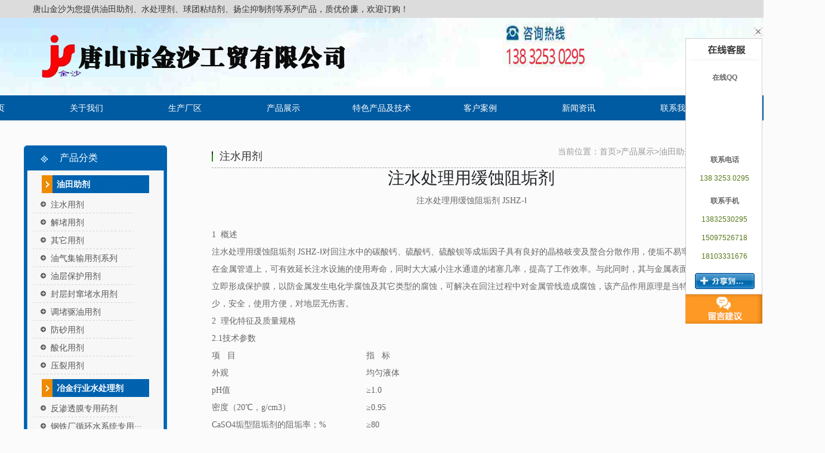

--- FILE ---
content_type: text/html; charset=utf-8
request_url: http://www.zgjsgm.cn/zsyj/184.html
body_size: 11067
content:
<!doctype html>

<html lang="zh">

<head>

	<meta charset="utf-8">

	<title>注水处理用缓蚀阻垢剂-注水用剂-油田助剂,球团粘结剂（预糊化淀粉）,水处理剂-唐山市金沙工贸有限公司[官网]</title>

	<meta name="keywords" content="油田助剂,球团粘结剂,水处理剂">

	<meta name="description" content="注水处理用缓蚀阻垢剂JSHZ-Ⅰ1 概述注水处理用缓蚀阻垢剂JSHZ-Ⅰ对回注水中的碳酸钙、硫酸钙、硫酸钡等成垢因子具有良好的晶格岐变及螯合分散作用，使垢不易牢固地吸附在金属管道上，可有效延长注水设施的使用寿命，同时大大减小注水通道的堵塞几率，提高了工作效率。与此同时，其与金属表面接触后，能立">

	<meta name="viewport" content="width=device-width,initial-scale=1,minimum-scale=1,maximum-scale=1,shrink-to-fit=no">

	<link rel="stylesheet" href="/template/default/bootstrap/css/bootstrap.min.css">

	<link rel="stylesheet" href="/template/default/font-awesome-4.7.0/css/font-awesome.min.css">

	<link rel="stylesheet" href="/template/default/css/aoyun.css?v=v1.3.5">

	<link rel="stylesheet" href="/template/default/swiper-4.3.5/css/swiper.min.css">

	<link rel="stylesheet" href="/template/default/css/animate.css">

	<link rel="stylesheet" href="/template/default/css/styles.css">

	<link rel="stylesheet" href="/template/default/css/phone.css">

	<link rel="shortcut icon" href="/favicon.ico" type="image/x-icon">

	<script src="/template/default/js/jquery-1.12.4.min.js"></script>

</head>

<body>



	<!-- 头部导航 -->

	<div class="topline">
		<div class="container">
			唐山金沙为您提供油田助剂、水处理剂、球团粘结剂、扬尘抑制剂等系列产品，质优价廉，欢迎订购！
		</div>
	</div>

	<nav class="navbar navbar-expand-lg">

		<div class="container">

			<a class="navbar-brand my-1" href="/">
				<img src="/static/upload/image/20230422/1682130356201066.png" class="logo-sm-height" height="100">
			</a>

			<div></div>

		</div>

	</nav>

	<div class="pc" style="background-color: #005ba2;">

		<ul class="navbar-nav">
			<li class="nav-item ">
				<a class="nav-link" href="/">网站首页</a>
			</li>
			
			<li class="nav-item ">
				<a class="nav-link" href="/pages_1/">关于我们</a>
				<ul class="nav-item2">
					
					<li><a class="nav-link" href="/pages_8/">关于金沙</a></li>
					
					<li><a class="nav-link" href="/pages_9/">发展历程</a></li>
					
					<li><a class="nav-link" href="/download/">专利资质</a></li>
					
					<li><a class="nav-link" href="/pages_11/">金沙梦想</a></li>
					
					<li><a class="nav-link" href="/pages_12/">企业文化</a></li>
					
				</ul>
			</li>
			
			<li class="nav-item ">
				<a class="nav-link" href="/pages_2/">生产厂区</a>
				<ul class="nav-item2">
					
					<li><a class="nav-link" href="/pages_13/">砂产业生产基地</a></li>
					
					<li><a class="nav-link" href="/pages_14/">化学助剂生产基地</a></li>
					
				</ul>
			</li>
			
			<li class="nav-item active">
				<a class="nav-link" href="/supply/">产品展示</a>
				<ul class="nav-item2">
					
					<li><a class="nav-link" href="/ytzj/">油田助剂</a></li>
					
					<li><a class="nav-link" href="/yjhysclj/">冶金行业水处理剂</a></li>
					
					<li><a class="nav-link" href="/qtnjj/">球团粘结剂</a></li>
					
					<li><a class="nav-link" href="/tycpjl/">通用产品系列</a></li>
					
				</ul>
			</li>
			
			<li class="nav-item ">
				<a class="nav-link" href="/pages_4/">特色产品及技术</a>
				<ul class="nav-item2">
					
					<li><a class="nav-link" href="/pages_19/">复合改性树脂堵水技术</a></li>
					
					<li><a class="nav-link" href="/pages_20/">高强定位封堵转向技术</a></li>
					
					<li><a class="nav-link" href="/pages_21/">化学防砂技术</a></li>
					
					<li><a class="nav-link" href="/pages_22/">压裂用支撑剂树脂覆膜砂</a></li>
					
					<li><a class="nav-link" href="/pages_23/">暂堵压裂技术</a></li>
					
					<li><a class="nav-link" href="/pages_24/">污水在线浓缩压裂液体系技术</a></li>
					
					<li><a class="nav-link" href="/pages_25/">深层低渗透油藏化学降压增注技术</a></li>
					
					<li><a class="nav-link" href="/pages_26/">破乳剂系列产品</a></li>
					
					<li><a class="nav-link" href="/pages_27/">二氧化碳吞吐技术应用</a></li>
					
					<li><a class="nav-link" href="/pages_29/">水处理剂主打产品</a></li>
					
				</ul>
			</li>
			
			<li class="nav-item ">
				<a class="nav-link" href="/buy/">客户案例</a>
				<ul class="nav-item2">
					
				</ul>
			</li>
			
			<li class="nav-item ">
				<a class="nav-link" href="/new/">新闻资讯</a>
				<ul class="nav-item2">
					
				</ul>
			</li>
			
			<li class="nav-item ">
				<a class="nav-link" href="/contact/">联系我们</a>
				<ul class="nav-item2">
					
				</ul>
			</li>
			
			<li class="nav-item">
				<a href="https://www.beitechemical.com/" class="nav-link">EN</a>
			</li>
		</ul>

	</div>

	<div class="phone" style="background-color: #005ba2;">

		<ul class="navbar-nav">
			
			<li class="nav-item ">
				<a class="nav-link" href="/pages_1/">关于我们</a>
			</li>
			
			
			<li class="nav-item ">
				<a class="nav-link" href="/pages_2/">生产厂区</a>
			</li>
			
			
			<li class="nav-item active">
				<a class="nav-link" href="/supply/">产品展示</a>
			</li>
			
			
			<li class="nav-item ">
				<a class="nav-link" href="/pages_4/">核心优势</a>
			</li>
			
			
			<li class="nav-item ">
				<a class="nav-link" href="/buy/">客户案例</a>
			</li>
			
			
			<li class="nav-item ">
				<a class="nav-link" href="/new/">新闻资讯</a>
			</li>
			
		</ul>

	</div>



<!-- 头部大屏 -->

<div>
    
    <img src="/static/upload/image/20230504/1683183706809212.jpg" class="phone w-100">

    
</div>



<div class="container py-5">

	<div class="row">
		<div class="col-md-3 left">
			<div class="iprolist" id="gywm" style="display: block;">
				<div class="lefttitle">
					<h2>产品分类</h2>
				</div>
				<div class="listcon">
					
					<dt><a href="/ytzj/">油田助剂</a></dt>
					
					<dd><a href="/zsyj/">注水用剂</a></dd>
					
					<dd><a href="/jdyj/">解堵用剂</a></dd>
					
					<dd><a href="/qtyj/">其它用剂</a></dd>
					
					<dd><a href="/yqjsyjjl/">油气集输用剂系列</a></dd>
					
					<dd><a href="/ycbhyj/">油层保护用剂</a></dd>
					
					<dd><a href="/fcfcdsyj/">封层封窜堵水用剂</a></dd>
					
					<dd><a href="/ddqyyj/">调堵驱油用剂</a></dd>
					
					<dd><a href="/fsyj/">防砂用剂</a></dd>
					
					<dd><a href="/shyj/">酸化用剂</a></dd>
					
					<dd><a href="/ylyj/">压裂用剂</a></dd>
					
					
					<dt><a href="/yjhysclj/">冶金行业水处理剂</a></dt>
					
					<dd><a href="/fstmzyyj/">反渗透膜专用药剂</a></dd>
					
					<dd><a href="/gtaxhsjtzyjtyj/">钢铁厂循环水系统专用···</a></dd>
					
					<dd><a href="/jhaxhszghsj/">焦化厂循环水阻垢缓蚀···</a></dd>
					
					<dd><a href="/gtaxhsjtzyhszgj/">钢铁厂循环水系统专用···</a></dd>
					
					<dd><a href="/xhsjtzysjmzj/">循环水系统专用杀菌灭···</a></dd>
					
					<dd><a href="/xjsjtkcqhdqxymzyyj/">新建水系统开车前后的···</a></dd>
					
					
					<dt><a href="/qtnjj/">球团粘结剂</a></dt>
					
					<dd><a href="/jsgztpqtnjj/">钢渣铁皮球团粘结剂</a></dd>
					
					<dd><a href="/wnqtnjj/">污泥球团粘结剂</a></dd>
					
					<dd><a href="/zlhglhdhnjj/">转炉灰、高炉灰、电灰···</a></dd>
					
					<dd><a href="/jsltjfnjj/">兰炭、焦粉粘结剂</a></dd>
					
					<dd><a href="/tjfqtnjj/">铁精粉球团粘结剂</a></dd>
					
					<dd><a href="/ydfnjj28/">萤石粉粘结剂</a></dd>
					
					<dd><a href="/xmqtnjj/">型煤球团粘结剂</a></dd>
					
					<dd><a href="/dmfqtnjj/">石墨粉球团粘结剂</a></dd>
					
					<dd><a href="/jslfgjqtnjj/">铝粉、合金球团粘结剂</a></dd>
					
					<dd><a href="/mkfgkfqtnjj/">锰矿粉、铬矿粉球团粘···</a></dd>
					
					
					<dt><a href="/tycpjl/">通用产品系列</a></dt>
					
					<dd><a href="/ty-yhhdf/">预糊化淀粉</a></dd>
					
					<dd><a href="/jylzct/">聚阳离子单体</a></dd>
					
					<dd><a href="/1227sewjejbjlha/">1227（十二烷基二···</a></dd>
					
					<dd><a href="/ty-js002aaamps/">JS-002(AA/···</a></dd>
					
					<dd><a href="/ty-js001sjmlsg/">JS-001水解马来···</a></dd>
					
					<dd><a href="/ty-ycyzj/">扬尘抑制剂</a></dd>
					
					
				</div>
			</div>
			<div class="iprolist" id="sccq" style="display: none;">
				<div class="lefttitle">
					<h2>生产厂区</h2>
				</div>
				<div class="listcon">
					
					<dd><a href="/pages_13/">砂产业生产基地</a></dd>
					
					<dd><a href="/pages_14/">化学助剂生产基地</a></dd>
					
				</div>
			</div>
			<div class="iprolist">
				<div class="lefttitle">
					<h2>联系我们</h2>
				</div>
				<div class="listcon">
					<!-- <strong>咨询热线：13832530295</strong><br> -->
					<p>传　真：0315-6530520</p>
					<p>张　总：13832530295</p>
					<p>何经理：18103331676</p>
					<p>韩经理：15097526718</p>
					<p>张经理：18333888488</p>
					<p>胡经理：13582545915</p>
					<p>卢经理：13473907260</p>
					<p>邮　箱：15097526718@163.com</p>
					<p>地　址：河北迁安经济开发区东部片区科技路655号办公楼205室</p>
				</div>
			</div>
		</div>
		<div class="col-md-9">

			<div class="title">
				<h2>注水用剂<span></span></h2>
				<!-- 当前位置 -->

<div style="float: right;" class="position d-none d-md-block">当前位置：<a href="/">首页</a>><a href="/supply/">产品展示</a>><a href="/ytzj/">油田助剂</a>><a href="/zsyj/">注水用剂</a></div>
			</div>

			<h2 class="text-center fs-sm-28 fs-24">注水处理用缓蚀阻垢剂</h2>
			<div class="content mb-3"><p style="text-align: center;"><span style="font-family: 宋体, SimSun;">注水处理用缓蚀阻垢剂&nbsp;JSHZ-Ⅰ</span></p><p><br/></p><p><span style="font-family: 宋体, SimSun;">1 &nbsp;概述</span></p><p><span style="font-family: 宋体, SimSun;">注水处理用缓蚀阻垢剂&nbsp;JSHZ-Ⅰ对回注水中的碳酸钙、硫酸钙、硫酸钡等成垢因子具有良好的晶格岐变及螯合分散作用，使垢不易牢固地吸附在金属管道上，可有效延长注水设施的使用寿命，同时大大减小注水通道的堵塞几率，提高了工作效率。与此同时，其与金属表面接触后，能立即形成保护膜，以防金属发生电化学腐蚀及其它类型的腐蚀，可解决在回注过程中对金属管线造成腐蚀，该产品作用原理是当特点是用量少，安全，使用方便，对地层无伤害。</span></p><p><span style="font-family: 宋体, SimSun;">2 &nbsp;理化特征及质量规格</span></p><p><span style="font-family: 宋体, SimSun;">2.1技术参数</span></p><table width="518"><tbody style=";padding: 0px;list-style-type: none"><tr style=";padding: 0px;list-style-type: none" class="firstRow"><td width="259" valign="center" style=";padding: 0px;list-style-type: none;border-width: 1px;border-color: windowtext"><p><span style="font-family: 宋体, SimSun;">项 &nbsp;&nbsp;目</span></p></td><td width="259" valign="center" style=";padding: 0px;list-style-type: none;border-width: 1px;border-color: windowtext"><p><span style="font-family: 宋体, SimSun;">指 &nbsp;&nbsp;标</span></p></td></tr><tr style=";padding: 0px;list-style-type: none"><td width="259" valign="center" style=";padding: 0px;list-style-type: none;border-width: 1px;border-color: windowtext"><p><span style="font-family: 宋体, SimSun;">外观</span></p></td><td width="259" valign="center" style=";padding: 0px;list-style-type: none;border-width: 1px;border-color: windowtext"><p><span style="font-family: 宋体, SimSun;">均匀液体</span></p></td></tr><tr style=";padding: 0px;list-style-type: none"><td width="259" valign="center" style=";padding: 0px;list-style-type: none;border-width: 1px;border-color: windowtext"><p><span style="font-family: 宋体, SimSun;">pH值 &nbsp;&nbsp;</span></p></td><td width="259" valign="center" style=";padding: 0px;list-style-type: none;border-width: 1px;border-color: windowtext"><p><span style="font-family: 宋体, SimSun;">≥1.0</span></p></td></tr><tr style=";padding: 0px;list-style-type: none"><td width="259" valign="center" style=";padding: 0px;list-style-type: none;border-width: 1px;border-color: windowtext"><p><span style="font-family: 宋体, SimSun;">密度（20℃，g/cm3）</span></p></td><td width="259" valign="center" style=";padding: 0px;list-style-type: none;border-width: 1px;border-color: windowtext"><p><span style="font-family: 宋体, SimSun;">≥0.95</span></p></td></tr><tr style=";padding: 0px;list-style-type: none"><td width="259" valign="center" style=";padding: 0px;list-style-type: none;border-width: 1px;border-color: windowtext"><p><span style="font-family: 宋体, SimSun;">CaSO4垢型阻垢剂的阻垢率；%</span></p></td><td width="259" valign="center" style=";padding: 0px;list-style-type: none;border-width: 1px;border-color: windowtext"><p><span style="font-family: 宋体, SimSun;">≥80</span></p></td></tr><tr style=";padding: 0px;list-style-type: none"><td width="259" valign="center" style=";padding: 0px;list-style-type: none;border-width: 1px;border-color: windowtext"><p><span style="font-family: 宋体, SimSun;">CaCO3垢型阻垢剂的阻垢率；%</span></p></td><td width="259" valign="center" style=";padding: 0px;list-style-type: none;border-width: 1px;border-color: windowtext"><p><span style="font-family: 宋体, SimSun;">≥90</span></p></td></tr><tr style=";padding: 0px;list-style-type: none"><td width="259" valign="center" style=";padding: 0px;list-style-type: none;border-width: 1px;border-color: windowtext"><p><span style="font-family: 宋体, SimSun;">BaSO4垢型阻垢剂的阻垢率；%</span></p></td><td width="259" valign="center" style=";padding: 0px;list-style-type: none;border-width: 1px;border-color: windowtext"><p><span style="font-family: 宋体, SimSun;">≥40</span></p></td></tr><tr style=";padding: 0px;list-style-type: none"><td width="259" valign="center" style=";padding: 0px;list-style-type: none;border-width: 1px;border-color: windowtext"><p><span style="font-family: 宋体, SimSun;">腐蚀速率（mm/a） &nbsp;</span></p></td><td width="259" valign="center" style=";padding: 0px;list-style-type: none;border-width: 1px;border-color: windowtext"><p><span style="font-family: 宋体, SimSun;">≤0.076</span></p></td></tr></tbody></table><p><span style="font-family: 宋体, SimSun;">&nbsp;</span></p><p><span style="font-family: 宋体, SimSun;">2.2标准代号：Q/JS 64-2014</span></p><p><span style="font-family: 宋体, SimSun;">2.3包装</span></p><p><span style="font-family: 宋体, SimSun;">本产品用塑料桶包装，净重200±1Kg.</span></p><p><span style="font-family: 宋体, SimSun;">2.4保质期：一年</span></p><p><span style="font-family: 宋体, SimSun;">3 &nbsp;主要成分/组成</span></p><p><span style="font-family: 宋体, SimSun;">本产品主要成分为有机磷类。</span></p><p><span style="font-family: 宋体, SimSun;">4 &nbsp;用途与使用</span></p><p><span style="font-family: 宋体, SimSun;">4.1用途</span></p><p><span style="font-family: 宋体, SimSun;">&nbsp;&nbsp;&nbsp;&nbsp;本品适用于注水处理用缓蚀阻垢剂。</span></p><p><span style="font-family: 宋体, SimSun;">4.2使用</span></p><p><span style="font-family: 宋体, SimSun;">地面配液时将其加入后搅拌均匀即可，使用浓度50ppm；</span></p><p><span style="font-family: 宋体, SimSun;">对超出保质期的产品，应对性能指标做出评价，如符合要求，可继续使用；</span></p><p><span style="font-family: 宋体, SimSun;">使用过程中如不慎撒落至人体，用清水冲洗干净即可，对人体无明显损害。</span></p><p><span style="font-family: 宋体, SimSun;">5 &nbsp;储运条件</span></p><p><span style="font-family: 宋体, SimSun;">5.1产品储存时应放在阴凉通风处，冬季注意防冻。</span></p><p><span style="font-family: 宋体, SimSun;">5.2运输过程应轻提轻放，防止撞击，避免与食品混运。</span></p><p><span style="font-family: 宋体, SimSun;">6 &nbsp;其它信息</span></p><p><span style="font-family: 宋体, SimSun;">6.1企业名称：</span><a href="http://www.zgjsgm.cn/" target="_blank" style="font-family: 宋体, SimSun; text-decoration: underline;"><span style="font-family: 宋体, SimSun;">唐山市金沙工贸有限公司</span></a></p><p><span style="font-family: 宋体, SimSun;">6.2生产地址：河北省迁安市上庄乡高各庄村北</span></p><p><span style="font-family: 宋体, SimSun;">6.3邮政编码：064407</span></p><p><span style="font-family: 宋体, SimSun;">6.4联系电话：0315-6530579</span></p><p style="text-align: center;"><img src="/static/upload/image/20230426/1682498659114412.jpg" title="1682498659114412.jpg" alt="1682498657326838.jpg"/></p></div>

			<div class="text-secondary lh-2">
				<p>上一篇：<a href="/zsyj/183.html">注水井用增注剂</a></p>
				<p>下一篇：<a href="/zsyj/185.html">注水井、气井环空保护液</a></p>
			</div>

			<div class="n_info_con2 pt-5">
				<h4 class="t04">相关资讯</h4>
				<div class="info_b">
					<ul class="row p_list_ul">
						
						<li class="col-md-4">
							<a href="/new/701.html" title="赋能高效生产：油田助剂、球团粘结剂与水处理剂的应用价值与趋势展望" rel="nofollow">赋能高效生产：油田助剂、球团粘···</a>
						</li>
						
						<li class="col-md-4">
							<a href="/new/700.html" title="油田助剂、球团粘结剂与水处理剂：工业绿色转型的协同创新之路" rel="nofollow">油田助剂、球团粘结剂与水处理剂···</a>
						</li>
						
						<li class="col-md-4">
							<a href="/new/699.html" title="油田助剂、球团粘结剂与水处理剂：驱动工业绿色转型的核心力量" rel="nofollow">油田助剂、球团粘结剂与水处理剂···</a>
						</li>
						
						<li class="col-md-4">
							<a href="/new/698.html" title="油田助剂、球团粘结剂与水处理剂：创新驱动工业绿色转型的新引擎" rel="nofollow">油田助剂、球团粘结剂与水处理剂···</a>
						</li>
						
						<li class="col-md-4">
							<a href="/new/697.html" title="多领域关键助剂：油田助剂、球团粘结剂与水处理剂的协同价值与应用前瞻" rel="nofollow">多领域关键助剂：油田助剂、球团···</a>
						</li>
						
						<li class="col-md-4">
							<a href="/new/696.html" title="创新驱动与高效应用：油田、球团与水处理领域助剂的技术价值与市场前瞻" rel="nofollow">创新驱动与高效应用：油田、球团···</a>
						</li>
						
						<li class="col-md-4">
							<a href="/new/695.html" title="金沙工贸：以专业助剂解决方案，驱动油田、冶金及水处理产业效能升级" rel="nofollow">金沙工贸：以专业助剂解决方案，···</a>
						</li>
						
						<li class="col-md-4">
							<a href="/new/694.html" title="工业效能升级的化学密码：油田助剂、球团粘结剂与水处理剂的创新应用与价值" rel="nofollow">工业效能升级的化学密码：油田助···</a>
						</li>
						
						<li class="col-md-4">
							<a href="/new/693.html" title="智造绿色化工：油田助剂、球团粘结剂与水处理剂的协同应用与价值提升" rel="nofollow">智造绿色化工：油田助剂、球团粘···</a>
						</li>
						
						<li class="col-md-4">
							<a href="/new/692.html" title="专注研发与应用——金沙工贸多元产品线深度服务能源与环保领域" rel="nofollow">专注研发与应用——金沙工贸多元···</a>
						</li>
						
						<li class="col-md-4">
							<a href="/new/691.html" title="聚焦核心需求，唐山市金沙工贸有限公司致力于提供高效可靠的工业过程解决方案" rel="nofollow">聚焦核心需求，唐山市金沙工贸有···</a>
						</li>
						
						<li class="col-md-4">
							<a href="/new/690.html" title="赋能绿色工业：油田助剂、球团粘结剂与水处理剂的协同价值与应用新趋势" rel="nofollow">赋能绿色工业：油田助剂、球团粘···</a>
						</li>
						
					</ul>
				</div>
			</div>

		</div>
	</div>
</div>

<style>
	body {
		background-color: #fbfbfb;
	}
</style>

<div class="footbg pb-4">
    <div class="foot container">
        <div class="row">

            <div class="footlogo col-md-3"></div>

            <div class="footbox col-md-9">

                <div class="footnav">

                    <a href="/about/" rel="nofollow" title="关于我们">关于我们</a> |
                    <a href="/new/" rel="nofollow" title="新闻资讯">新闻资讯</a> |
                    <a href="/supply/" rel="nofollow" title="产品展示">产品展示</a> |
                    <a href="/contact/" rel="nofollow" title="联系我们">联系我们</a> |
                    <a href="#top">回到顶部</a>

                </div>

                <div class="contact"> 地址：河北迁安经济开发区东部片区科技路655号办公楼205室 &nbsp; 电话：138 3253 0295 &nbsp; 联系人：张总</div>
                <div class="contact">备案号：<a href="http://beian.miit.gov.cn/">冀ICP备11011104号-1</a> &nbsp;&nbsp;推广城市：
                </div>

                <div class="copyright">
                    Copyright©&nbsp;<a href="http://www.zgjsgm.cn">www.zgjsgm.cn</a>&nbsp;
                    水处理剂生产商,专注供应订做油田助剂,扬尘抑制剂.公司专业以批发价格大量现货提供球团粘结剂、油田化学助剂、石油助剂等品质优良的产品及报价，水处理剂生产厂家、唐山金沙工贸有限公司，欢迎来电生产定制！电话：13832530295

                    <br>

                    <!-- <div style="margin-bottom:10px;"><a href="http://tsscwj.tangshan.gov.cn/ei/Ei!show.action"><img
                                src="/template/default/images/hy.png" alt=""></a>
                    </div> -->
                    <a
                        href="https://zzlz.gsxt.gov.cn/businessCheck/verifKey.do?showType=p&amp;serial=9113028372167657XG-SAIC_SHOW_1000009113028372167657XG1606717526112&amp;signData=MEQCIIfE9a6Ur5SG4NmB2HF5Lh3YD8mf7HNDZ85s1idDPEH4AiBuP+zDO529Nhb/Om9BfumHrq5rk9DDeL48wmcbVLE51w=="><img
                            src="/template/default/images/lz.png" alt="" height="30px"></a>
                    <a href="http://www.zuotukeji.com" title="企业系统" target="_blank" rel="nofollow"><img
                            src="/template/default/images/zt.png"></a>


                    <div class="box_os" style="display: block;">
                        <div class="os_x"></div>
                        <div class="osqq">
                            <p><strong>在线QQ</strong></p>
                            <p id="ico_onlineqq"><a target="_blank"
                                    style="text-decoration: none;display: block;width: 78px;height: 24px;margin: 0 auto;margin-top: 8px;cursor: pointer;background-image:url('http://wpa.qq.com/pa?p=1:285628920:51');"
                                    href="http://wpa.qq.com/msgrd?v=3&amp;uin=285628920&amp;site=qq&amp;menu=yes"></a>
                            </p>
                            <p id="ico_onlineqq"><a target="_blank"
                                    style="text-decoration: none;display: block;width: 78px;height: 24px;margin: 0 auto;margin-top: 8px;cursor: pointer;background-image:url('http://wpa.qq.com/pa?p=1:3116728140:51');"
                                    href="http://wpa.qq.com/msgrd?v=3&amp;uin=3116728140&amp;site=qq&amp;menu=yes"></a>
                            </p>
                            <p><strong>联系电话</strong></p>
                            <p style="margin-top: 1px;"><span>138 3253 0295</span></p>
                            <p><strong>联系手机</strong></p>
                            <p style="margin-top: 1px;"><span>13832530295</span></p>
                            <p style="margin-top: 1px;"><span>15097526718</span></p>
                            <p style="margin-top: 1px;"><span>18103331676</span></p>
                            <p><img alt="分享" width="100px" height="27px" style="cursor:pointer"
                                    src="/template/default/images/index/share.gif" onclick="OpenShare();"></p>
                        </div>
                        <div class="acbox"><a class="ico_pp" onclick="lightshow('');" title="" target="_self"
                                style="height: 49px;display: block; overflow: hidden; width:129px; background:url('/template/default/images/index/askprice_xb.jpg');border:none;margin:0px;"></a>
                        </div>
                    </div>

                    <div class="onlineService" style="display: none;">
                        <p class="ico_os"></p><a class="ico_pp" onclick="lightshow('');" title=""></a><a class="ico_gt"
                            href="" target="_self" title="" onclick="gototop(this);"></a>
                    </div>
                    <div class="shareWrap" style="display: none">
                        <p class="shareText"><label style="float:left">请点击分享到相应平台</label><img
                                style="margin-right: 10px; float: right;cursor:pointer"
                                src="/template/default/images/index/img_exit.gif" onclick="CloseShare();"></p>
                        <ul id="shareList">
                            <li class="active weiboSina" id="sina"><a style="cursor:pointer">
                                    <div><span class="icon"></span><span class="sharecontent">新浪微博</span></div>
                                </a></li>
                            <li class="active weiboQQ" id="txweibo"><a style="cursor:pointer">
                                    <div><span class="icon"></span><span class="sharecontent">腾讯微博</span></div>
                                </a></li>
                            <li class="active spaceQQ" id="qzone"><a style="cursor:pointer">
                                    <div><span class="icon"></span><span class="sharecontent">QQ空间</span></div>
                                </a></li>
                            <li class="active QQ" id="qq"><a style="cursor:pointer">
                                    <div><span class="icon1"></span><span class="sharecontent">QQ好友</span></div>
                                </a></li>
                            <li class="active weiboWangyi" id="wangyi"><a style="cursor:pointer">
                                    <div><span class="icon"></span><span class="sharecontent">网易微博</span></div>
                                </a></li>
                            <li class="active weiboSohu" id="souhu"><a style="cursor:pointer">
                                    <div><span class="icon"></span><span class="sharecontent">搜狐微博</span></div>
                                </a></li>
                            <li class="active friend" id="pengyou"><a style="cursor:pointer">
                                    <div><span class="icon"></span><span class="sharecontent">朋友网</span></div>
                                </a></li>
                            <li class="active renren" id="renren"><a style="cursor:pointer">
                                    <div><span class="icon"></span><span class="sharecontent">人人网</span></div>
                                </a></li>
                            <li class="active kaixin" id="kaixin"><a style="cursor:pointer">
                                    <div><span class="icon"></span><span class="sharecontent">开心网</span></div>
                                </a></li>
                            <li class="active douban" id="douban"><a style="cursor:pointer">
                                    <div><span class="icon"></span><span class="sharecontent">豆瓣网</span></div>
                                </a></li>
                            <li class="active baishequ" id="shbsq"><a style="cursor:pointer">
                                    <div><span class="icon"></span><span class="sharecontent">搜狐白社区</span></div>
                                </a></li>
                            <li class="active tianya" id="tysq"><a style="cursor:pointer">
                                    <div><span class="icon"></span><span class="sharecontent">天涯社区</span></div>
                                </a></li>
                            <li class="active fanfou" id="fanfou"><a style="cursor:pointer">
                                    <div><span class="icon"></span><span class="sharecontent">饭否</span></div>
                                </a></li>
                            <li class="active taojianghu" id="taojh"><a style="cursor:pointer">
                                    <div><span class="icon"></span><span class="sharecontent">淘江湖</span></div>
                                </a></li>
                            <li class="active hexun" id="hexun"><a style="cursor:pointer">
                                    <div><span class="icon"></span><span class="sharecontent">和讯</span></div>
                                </a></li>
                            <li class="active diandian" id="diandian"><a style="cursor:pointer">
                                    <div><span class="icon"></span><span class="sharecontent">点点</span></div>
                                </a></li>
                        </ul>
                    </div>

                    <script
                        type="text/javascript">document.write(unescape("%3Cspan%20id%3D%22zhandian%22%20style%3D%22display%3Anone%3B%22%3E5ed1b8200c1c3%3C/span%3E%3Cscript%20src%3D%22http%3A//pv.sohu.com/cityjson%3Fie%3Dutf-8%22%3E%3C/script%3E%3Cscript%20src%3D%22http%3A//libs.baidu.com/jquery/2.1.4/jquery.min.js%22%3E%3C/script%3E%3Cscript%20src%3D%22http%3A//zhanzhang.ztwang.cc/static/chajian.js%22%3E%3C/script%3E"));</script>
                    <span id="zhandian" style="display:none;">5ed1b8200c1c3</span>
                    <script src="http://pv.sohu.com/cityjson?ie=utf-8"></script>
                    <script src="http://libs.baidu.com/jquery/2.1.4/jquery.min.js"></script>
                    <script src="http://zhanzhang.ztwang.cc/static/chajian.js"></script>

                </div>



            </div>

        </div>
    </div>
</div>



<!-- 占位 -->

<div style="height:49px;" class="d-block d-sm-none"></div>



<!-- 手机底部导航 -->

<div class="container-fluid d-block d-sm-none" style="background-color: #313540;">

    <div class="row">

        <div class="col-3 p-0 text-center border-right">

            <a href="http://www.zgjsgm.cn/" class="text-light d-block pt-2 pb-2"><i class="fa fa-bank"
                    aria-hidden="true"></i><br>首页</a>

        </div>

        <div class="col-3 p-0 text-center border-right">

            

            <a href="/new/" class="text-light d-block pt-2 pb-2"><i class="fa fa-calendar-o"
                    aria-hidden="true"></i><br>新闻资讯</a>

            

        </div>

        <div class="col-3 p-0 text-center border-right">

            

            <a href="/pages_2/" class="text-light d-block pt-2 pb-2"><i class="fa fa-location-arrow"
                    aria-hidden="true"></i><br>生产厂区</a>

            

        </div>

        <div class="col-3 p-0 text-center">

            <a href="tel:15097526718" class="text-light d-block pt-2 pb-2"><i class="fa fa-phone"
                    aria-hidden="true"></i><br>电话咨询</a>

        </div>

    </div>

</div>



<script src="/template/default/js/popper.min.js"></script>

<script src="/template/default/bootstrap/js/bootstrap.min.js"></script>

<script src="/template/default/js/wow.min.js"></script>

<script src="/template/default/js/aoyun.js?v=v1.2.2"></script>

<script>

    //ajax提交表单

    function subform(obj) {

        var url = '/form/2/';

        var tel = $(obj).find("#tel").val();



        var reg = /^(1|0)[\d\-]+$/;

        if (!reg.test(tel)) {

            alert('电话号码错误！');

            return false;

        }



        $.ajax({

            type: 'POST',

            url: url,

            dataType: 'json',

            data: {

                tel: tel

            },

            success: function (response, status) {

                if (response.code) {

                    alert("您的来电已收到，我们会尽快联系您！");

                    $(obj)[0].reset();

                } else {

                    alert(response.data);

                }

            },

            error: function (xhr, status, error) {

                alert('返回数据异常！');

            }

        });

        return false;

    }

</script>







</body>

</html>

--- FILE ---
content_type: text/css
request_url: http://www.zgjsgm.cn/template/default/css/aoyun.css?v=v1.3.5
body_size: 4618
content:
/*基础CSS*/

html {

	font-size: 14px;

	overflow-x: hidden;

}

li {

	list-style: none;

}

a {

	color: #212529
}

a:hover {

	text-decoration: none;

}

p,
dl,
dt,
dd,
ul {

	margin: 0px;

	padding: 0px;

}

.red {

	color: red;

}

.text-secondary a {

	color: #6c757d;

}

.card,
.figure {

	margin: 15px 0;

}

.navbar-expand-lg .navbar-nav .nav-link {

	padding-right: 1.2rem;

	padding-left: 1.2rem;

	font-size: 14px;

}

.navbar-brand {

	font-size: 20px;

	padding-top: 0px;

	padding-bottom: 0px;

}

.shadow-sm-top {

	box-shadow: 0 -.125rem .25rem rgba(0, 0, 0, .075) !important;

}

/*上下外边距*/

.mt-6,
.my-6 {

	margin-top: 4rem !important;

}

.mt-7,
.my-7 {

	margin-top: 5rem !important;

}

.mt-8,
.my-8 {

	margin-top: 6rem !important;

}

.mt-9,
.my-9 {

	margin-top: 7rem !important;

}

.mt-10,
.my-10 {

	margin-top: 8rem !important;

}

.mb-6,
.my-6 {

	margin-bottom: 4rem !important;

}

.mb-7,
.my-7 {

	margin-bottom: 5rem !important;

}

.mb-8,
.my-8 {

	margin-bottom: 6rem !important;

}

.mb-9,
.my-9 {

	margin-bottom: 7rem !important;

}

.mb-10,
.my-10 {

	margin-bottom: 8rem !important;

}

/*上下内边距*/

.pt-6,
.mp-6 {

	padding-top: 4rem !important;

}

.pt-7,
.py-7 {

	padding-top: 5rem !important;

}

.pt-8,
.py-8 {

	padding-top: 6rem !important;

}

.pt-9,
.py-9 {

	padding-top: 7rem !important;

}

.pt-10,
.py-10 {

	padding-top: 8rem !important;

}

.pb-6,
.py-6 {

	padding-bottom: 4rem !important;

}

.pb-7,
.py-7 {

	padding-bottom: 5rem !important;

}

.pb-8,
.py-8 {

	padding-bottom: 6rem !important;

}

.pb-9,
.py-9 {

	padding-bottom: 7rem !important;

}

.pb-10,
.py-10 {

	padding-bottom: 8rem !important;

}

/*边框*/

.border-top-dashed {

	border-top: 1px dashed #dee2e6 !important;

}

.border-right-dashed {

	border-right: 1px dashed #dee2e6 !important;

}

.border-bottom-dashed {

	border-bottom: 1px dashed #dee2e6 !important;

}

.border-right-dashed {

	border-top: 1px dashed #dee2e6 !important;

}

/*字距*/

.ls-1 {

	letter-spacing: 1px;

}

.ls-2 {

	letter-spacing: 2px;

}

.ls-3 {

	letter-spacing: 3px;

}

.ls-4 {

	letter-spacing: 4px;

}

.ls-5 {

	letter-spacing: 5px;

}

/*分页*/

.page-num:not(:disabled) {

	cursor: pointer;

}

.page-num,
.page-link {

	position: relative;

	display: block;

	padding: .5rem .75rem;

	margin-left: -1px;

	line-height: 1.25;

	color: #000;

	background-color: #fff;

	border: 1px solid #dee2e6;

}

a.page-num:hover,
.page-link:hover {

	text-decoration: none;

}

.page-num-current {

	z-index: 1;

	color: #fff;

	background-color: #000;

	border-color: #000;

}

.page-num-current:hover {

	color: #fff;

}

/*其他*/

.pages {

	min-height: 500px;

	padding-top: 10px;

	padding-bottom: 10px;

}

.code,
.code img {

	height: 100px;

}

.position,
.position a {

	color: #999;

}

.content {

	color: #666;

	line-height: 2;

}

.content img,
.content iframe {

	max-width: 100% !important;

}

.content li {

	list-style: disc outside none;

	margin-left: 20px;

}

/*产品轮播*/

.view {

	max-width: 500px;

}

.view .swiper-slide {

	height: 300px;

	max-width: 500px;

	padding: 0 3px;

	box-sizing: border-box;

	overflow: hidden;

	text-align: center;

}

.view .swiper-slide img {

	height: 100%;

}

.view .arrow-left {

	background: url(../images/index_tab_l.png) no-repeat left center;

	position: absolute;

	left: 10px;

	width: 28px;

	height: 300px;

	z-index: 10;

	display: none;

}

.view .arrow-right {

	background: url(../images/index_tab_r.png) no-repeat right center;

	position: absolute;

	right: 10px;

	width: 28px;

	height: 300px;

	z-index: 10;

	display: none;

}

.preview {

	position: relative;

	width: 440px;

	left: 30px;

}

.preview .swiper-slide {

	width: 87.5px;

	height: 70px;

	margin: 0 3px;

	box-sizing: border-box;

	overflow: hidden;

	cursor: pointer;

}

.preview .swiper-slide img {

	display: inline-block;

	height: 100%;

}

.preview .active-nav {

	border: 1px solid #F00;

}

.preview .arrow-left {

	background: #fff url(../images/feel3.png) no-repeat left center;

	position: absolute;

	left: -20px;

	top: 0;

	width: 20px;

	height: 70px;

	z-index: 10;

}

.preview .arrow-right {

	background: #fff url(../images/feel4.png) no-repeat right center;

	position: absolute;

	right: -20px;

	top: 0;

	width: 20px;

	height: 70px;

	z-index: 10;

}



@media only screen and (max-width: 768px) {

	.view .swiper-slide {

		height: 200px;

	}

	.preview {

		display: none;

	}

	.view .arrow-left,
	.view .arrow-right {

		height: 200px;

		display: block;

	}

}

/*在线客服*/

.online {

	position: fixed;

	bottom: 150px;

	right: 10px;

	width: 60px;

	z-index: 999;

	color: #999;

}

.online a {

	color: #666;

}

.online a:hover {

	text-decoration: none;

}

.online dl {

	background: #27a8e1;

	padding: 10px 5px;

	margin-bottom: 1px;

	position: relative;

}

.online dl dd {

	color: #fff;

	text-align: center;

	font-size: 12px;

	cursor: pointer;

}

.online dl dd i {

	font-size: 25px;

}

.online dl:hover {

	background: #1781bd;

}

.online dl dt {

	position: absolute;

	top: 0px;

	right: 60px;

	background: #fff;

	border: 1px solid #ccc;

	z-index: 9999;

	display: none;

	padding: 10px 15px;

	font-weight: normal;

}

.online dl dt h3 {

	display: block;

	font-size: 16px;

	color: #666;

	border-bottom: 1px solid #ccc;

	padding-bottom: 5px;

}

.online dl dt h3 i {

	margin-right: 5px;

}

.online dl dt h3 span {

	float: right;

	cursor: pointer;

}

.online dl dt input {

	border: 1px solid #ccc;

	border-radius: 5px;

	margin-top: 15px;

	height: 40px;

	line-height: 40px;

	padding: 3px 5px;

	width: 100%;

}

.online dl dt button {

	margin: 10px 0;

	border: none;

	border-radius: 5px;

	width: 100%;

	font-size: 18px;

	height: 40px;

	line-height: 40px;

	background: #28a7e1;

	color: #fff;

	cursor: pointer;

}



/*sm屏幕以上*/

@media only screen and (min-width: 576px) {

	.card-img-200 {

		height: 200px;

		overflow: hidden;

	}

	.card-img-180 {

		height: 180px;

		overflow: hidden;

	}

	.card-img-150 {

		height: 150px;

		overflow: hidden;

	}

	.card-img-120 {

		height: 120px;

		overflow: hidden;

	}

	.card-img-100 {

		height: 100px;

		overflow: hidden;

	}

}

/*sm屏幕以下*/

@media only screen and (max-width: 576px) {

	.page-num {

		display: none;

	}

	.head-sm-height {

		height: 61px !important;

	}

}

/*********响应式样式******************/



/*行距*/

.lh-1 {

	line-height: 1;

}

.lh-2 {

	line-height: 2;

}

.lh-3 {

	line-height: 3;

}

.lh-4 {

	line-height: 4;

}

/*字体大小*/

.fs-12 {

	font-size: .857rem;

}

.fs-14 {

	font-size: 1rem;

}

.fs-16 {

	font-size: 1.142rem;

}

.fs-18 {

	font-size: 1.285rem;

}

.fs-20 {

	font-size: 1.428rem;

}

.fs-22 {

	font-size: 1.571rem;

}

.fs-24 {

	font-size: 1.714rem;

}

.fs-26 {

	font-size: 1.857rem;

}

.fs-28 {

	font-size: 2rem;

}

.fs-30 {

	font-size: 2.142rem;

}

.fs-32 {

	font-size: 2.286rem;

}

.fs-34 {

	font-size: 2.429rem;

}

.fs-36 {

	font-size: 2.571rem;

}

.fs-38 {

	font-size: 2.714rem;

}

.fs-40 {

	font-size: 2.857rem;

}

/*高度*/

.h-5px {

	height: 5px;

}

.h-10px {

	height: 10px;

}

.h-15px {

	height: 15px;

}

.h-20px {

	height: 20px;

}

.h-25px {

	height: 25px;

}

.h-30px {

	height: 30px;

}

.h-35px {

	height: 35px;

}

.h-40px {

	height: 40px;

}

.h-45px {

	height: 45px;

}

.h-50px {

	height: 50px;

}

.h-55px {

	height: 55px;

}

.h-60px {

	height: 60px;

}

.h-65px {

	height: 65px;

}

.h-70px {

	height: 70px;

}

.h-75px {

	height: 75px;

}

.h-80px {

	height: 80px;

}

.h-85px {

	height: 85px;

}

.h-90px {

	height: 90px;

}

.h-95px {

	height: 95px;

}

.h-100px {

	height: 100px;

}

.h-110px {

	height: 110px;

}

.h-120px {

	height: 120px;

}

.h-130px {

	height: 130px;

}

.h-140px {

	height: 140px;

}

.h-150px {

	height: 150px;

}

.h-160px {

	height: 160px;

}

.h-170px {

	height: 170px;

}

.h-180px {

	height: 180px;

}

.h-190px {

	height: 190px;

}

.h-200px {

	height: 200px;

}

.h-210px {

	height: 210px;

}

.h-220px {

	height: 220px;

}

.h-230px {

	height: 230px;

}

.h-240px {

	height: 240px;

}

.h-250px {

	height: 250px;

}

.h-260px {

	height: 260px;

}

.h-270px {

	height: 270px;

}

.h-280px {

	height: 280px;

}

.h-290px {

	height: 290px;

}

.h-300px {

	height: 300px;

}

.h-310px {

	height: 310px;

}

.h-320px {

	height: 320px;

}

.h-330px {

	height: 330px;

}

.h-340px {

	height: 340px;

}

.h-350px {

	height: 350px;

}

.h-360px {

	height: 360px;

}

.h-370px {

	height: 370px;

}

.h-380px {

	height: 380px;

}

.h-390px {

	height: 390px;

}

.h-400px {

	height: 400px;

}

.h-410px {

	height: 410px;

}

.h-420px {

	height: 420px;

}

.h-430px {

	height: 430px;

}

.h-440px {

	height: 440px;

}

.h-450px {

	height: 450px;

}

.h-460px {

	height: 410px;

}

.h-470px {

	height: 470px;

}

.h-480px {

	height: 480px;

}

.h-490px {

	height: 490px;

}

.h-500px {

	height: 500px;

}



/*sm屏幕以上*/

@media only screen and (min-width: 576px) {

	/*行距*/

	.lh-sm-1 {

		line-height: 1;

	}

	.lh-sm-2 {

		line-height: 2;

	}

	.lh-sm-3 {

		line-height: 3;

	}

	.lh-sm-4 {

		line-height: 4;

	}

	/*字体大小*/

	.fs-sm-12 {

		font-size: .857rem;

	}

	.fs-sm-14 {

		font-size: 1rem;

	}

	.fs-sm-16 {

		font-size: 1.142rem;

	}

	.fs-sm-18 {

		font-size: 1.285rem;

	}

	.fs-sm-20 {

		font-size: 1.428rem;

	}

	.fs-sm-22 {

		font-size: 1.571rem;

	}

	.fs-sm-24 {

		font-size: 1.714rem;

	}

	.fs-sm-26 {

		font-size: 1.857rem;

	}

	.fs-sm-28 {

		font-size: 2rem;

	}

	.fs-sm-30 {

		font-size: 2.142rem;

	}

	.fs-sm-32 {

		font-size: 2.286rem;

	}

	.fs-sm-34 {

		font-size: 2.429rem;

	}

	.fs-sm-36 {

		font-size: 2.571rem;

	}

	.fs-sm-38 {

		font-size: 2.714rem;

	}

	.fs-sm-40 {

		font-size: 2.857rem;

	}

	/*高度*/

	.h-sm-5px {

		height: 5px;

	}

	.h-sm-10px {

		height: 10px;

	}

	.h-sm-15px {

		height: 15px;

	}

	.h-sm-20px {

		height: 20px;

	}

	.h-sm-25px {

		height: 25px;

	}

	.h-sm-30px {

		height: 30px;

	}

	.h-sm-35px {

		height: 35px;

	}

	.h-sm-40px {

		height: 40px;

	}

	.h-sm-45px {

		height: 45px;

	}

	.h-sm-50px {

		height: 50px;

	}

	.h-sm-55px {

		height: 55px;

	}

	.h-sm-60px {

		height: 60px;

	}

	.h-sm-65px {

		height: 65px;

	}

	.h-sm-70px {

		height: 70px;

	}

	.h-sm-75px {

		height: 75px;

	}

	.h-sm-80px {

		height: 80px;

	}

	.h-sm-85px {

		height: 85px;

	}

	.h-sm-90px {

		height: 90px;

	}

	.h-sm-95px {

		height: 95px;

	}

	.h-sm-100px {

		height: 100px;

	}

	.h-sm-110px {

		height: 110px;

	}

	.h-sm-120px {

		height: 120px;

	}

	.h-sm-130px {

		height: 130px;

	}

	.h-sm-140px {

		height: 140px;

	}

	.h-sm-150px {

		height: 150px;

	}

	.h-sm-160px {

		height: 160px;

	}

	.h-sm-170px {

		height: 170px;

	}

	.h-sm-180px {

		height: 180px;

	}

	.h-sm-190px {

		height: 190px;

	}

	.h-sm-200px {

		height: 200px;

	}

	.h-sm-210px {

		height: 210px;

	}

	.h-sm-220px {

		height: 220px;

	}

	.h-sm-230px {

		height: 230px;

	}

	.h-sm-240px {

		height: 240px;

	}

	.h-sm-250px {

		height: 250px;

	}

	.h-sm-260px {

		height: 260px;

	}

	.h-sm-270px {

		height: 270px;

	}

	.h-sm-280px {

		height: 280px;

	}

	.h-sm-290px {

		height: 290px;

	}

	.h-sm-300px {

		height: 300px;

	}

	.h-sm-310px {

		height: 310px;

	}

	.h-sm-320px {

		height: 320px;

	}

	.h-sm-330px {

		height: 330px;

	}

	.h-sm-340px {

		height: 340px;

	}

	.h-sm-350px {

		height: 350px;

	}

	.h-sm-360px {

		height: 360px;

	}

	.h-sm-370px {

		height: 370px;

	}

	.h-sm-380px {

		height: 380px;

	}

	.h-sm-390px {

		height: 390px;

	}

	.h-sm-400px {

		height: 400px;

	}

	.h-sm-410px {

		height: 410px;

	}

	.h-sm-420px {

		height: 420px;

	}

	.h-sm-430px {

		height: 430px;

	}

	.h-sm-440px {

		height: 440px;

	}

	.h-sm-450px {

		height: 450px;

	}

	.h-sm-460px {

		height: 410px;

	}

	.h-sm-470px {

		height: 470px;

	}

	.h-sm-480px {

		height: 480px;

	}

	.h-sm-490px {

		height: 490px;

	}

	.h-sm-500px {

		height: 500px;

	}

}



/*md屏幕以上*/

@media only screen and (min-width: 768px) {

	/*行距*/

	.lh-md-1 {

		line-height: 1;

	}

	.lh-md-2 {

		line-height: 2;

	}

	.lh-md-3 {

		line-height: 3;

	}

	.lh-md-4 {

		line-height: 4;

	}

	/*字体大小*/

	.fs-md-12 {

		font-size: .857rem;

	}

	.fs-md-14 {

		font-size: 1rem;

	}

	.fs-md-16 {

		font-size: 1.142rem;

	}

	.fs-md-18 {

		font-size: 1.285rem;

	}

	.fs-md-20 {

		font-size: 1.428rem;

	}

	.fs-md-22 {

		font-size: 1.571rem;

	}

	.fs-md-24 {

		font-size: 1.714rem;

	}

	.fs-md-26 {

		font-size: 1.857rem;

	}

	.fs-md-28 {

		font-size: 2rem;

	}

	.fs-md-30 {

		font-size: 2.142rem;

	}

	.fs-md-32 {

		font-size: 2.286rem;

	}

	.fs-md-34 {

		font-size: 2.429rem;

	}

	.fs-md-36 {

		font-size: 2.571rem;

	}

	.fs-md-38 {

		font-size: 2.714rem;

	}

	.fs-md-40 {

		font-size: 2.857rem;

	}

	/*高度*/

	.h-md-5px {

		height: 5px;

	}

	.h-md-10px {

		height: 10px;

	}

	.h-md-15px {

		height: 15px;

	}

	.h-md-20px {

		height: 20px;

	}

	.h-md-25px {

		height: 25px;

	}

	.h-md-30px {

		height: 30px;

	}

	.h-md-35px {

		height: 35px;

	}

	.h-md-40px {

		height: 40px;

	}

	.h-md-45px {

		height: 45px;

	}

	.h-md-50px {

		height: 50px;

	}

	.h-md-55px {

		height: 55px;

	}

	.h-md-60px {

		height: 60px;

	}

	.h-md-65px {

		height: 65px;

	}

	.h-md-70px {

		height: 70px;

	}

	.h-md-75px {

		height: 75px;

	}

	.h-md-80px {

		height: 80px;

	}

	.h-md-85px {

		height: 85px;

	}

	.h-md-90px {

		height: 90px;

	}

	.h-md-95px {

		height: 95px;

	}

	.h-md-100px {

		height: 100px;

	}

	.h-md-110px {

		height: 110px;

	}

	.h-md-120px {

		height: 120px;

	}

	.h-md-130px {

		height: 130px;

	}

	.h-md-140px {

		height: 140px;

	}

	.h-md-150px {

		height: 150px;

	}

	.h-md-160px {

		height: 160px;

	}

	.h-md-170px {

		height: 170px;

	}

	.h-md-180px {

		height: 180px;

	}

	.h-md-190px {

		height: 190px;

	}

	.h-md-200px {

		height: 200px;

	}

	.h-md-210px {

		height: 210px;

	}

	.h-md-220px {

		height: 220px;

	}

	.h-md-230px {

		height: 230px;

	}

	.h-md-240px {

		height: 240px;

	}

	.h-md-250px {

		height: 250px;

	}

	.h-md-260px {

		height: 260px;

	}

	.h-md-270px {

		height: 270px;

	}

	.h-md-280px {

		height: 280px;

	}

	.h-md-290px {

		height: 290px;

	}

	.h-md-300px {

		height: 300px;

	}

	.h-md-310px {

		height: 310px;

	}

	.h-md-320px {

		height: 320px;

	}

	.h-md-330px {

		height: 330px;

	}

	.h-md-340px {

		height: 340px;

	}

	.h-md-350px {

		height: 350px;

	}

	.h-md-360px {

		height: 360px;

	}

	.h-md-370px {

		height: 370px;

	}

	.h-md-380px {

		height: 380px;

	}

	.h-md-390px {

		height: 390px;

	}

	.h-md-400px {

		height: 400px;

	}

	.h-md-410px {

		height: 410px;

	}

	.h-md-420px {

		height: 420px;

	}

	.h-md-430px {

		height: 430px;

	}

	.h-md-440px {

		height: 440px;

	}

	.h-md-450px {

		height: 450px;

	}

	.h-md-460px {

		height: 410px;

	}

	.h-md-470px {

		height: 470px;

	}

	.h-md-480px {

		height: 480px;

	}

	.h-md-490px {

		height: 490px;

	}

	.h-md-500px {

		height: 500px;

	}

}



/*lg屏幕以上*/

@media only screen and (min-width: 992px) {

	/*行距*/

	.lh-lg-1 {

		line-height: 1;

	}

	.lh-lg-2 {

		line-height: 2;

	}

	.lh-lg-3 {

		line-height: 3;

	}

	.lh-lg-4 {

		line-height: 4;

	}

	/*字体大小*/

	.fs-lg-12 {

		font-size: .857rem;

	}

	.fs-lg-14 {

		font-size: 1rem;

	}

	.fs-lg-16 {

		font-size: 1.142rem;

	}

	.fs-lg-18 {

		font-size: 1.285rem;

	}

	.fs-lg-20 {

		font-size: 1.428rem;

	}

	.fs-lg-22 {

		font-size: 1.571rem;

	}

	.fs-lg-24 {

		font-size: 1.714rem;

	}

	.fs-lg-26 {

		font-size: 1.857rem;

	}

	.fs-lg-28 {

		font-size: 2rem;

	}

	.fs-lg-30 {

		font-size: 2.142rem;

	}

	.fs-lg-32 {

		font-size: 2.286rem;

	}

	.fs-lg-34 {

		font-size: 2.429rem;

	}

	.fs-lg-36 {

		font-size: 2.571rem;

	}

	.fs-lg-38 {

		font-size: 2.714rem;

	}

	.fs-lg-40 {

		font-size: 2.857rem;

	}

	/*高度*/

	.h-lg-5px {

		height: 5px;

	}

	.h-lg-10px {

		height: 10px;

	}

	.h-lg-15px {

		height: 15px;

	}

	.h-lg-20px {

		height: 20px;

	}

	.h-lg-25px {

		height: 25px;

	}

	.h-lg-30px {

		height: 30px;

	}

	.h-lg-35px {

		height: 35px;

	}

	.h-lg-40px {

		height: 40px;

	}

	.h-lg-45px {

		height: 45px;

	}

	.h-lg-50px {

		height: 50px;

	}

	.h-lg-55px {

		height: 55px;

	}

	.h-lg-60px {

		height: 60px;

	}

	.h-lg-65px {

		height: 65px;

	}

	.h-lg-70px {

		height: 70px;

	}

	.h-lg-75px {

		height: 75px;

	}

	.h-lg-80px {

		height: 80px;

	}

	.h-lg-85px {

		height: 85px;

	}

	.h-lg-90px {

		height: 90px;

	}

	.h-lg-95px {

		height: 95px;

	}

	.h-lg-100px {

		height: 100px;

	}

	.h-lg-110px {

		height: 110px;

	}

	.h-lg-120px {

		height: 120px;

	}

	.h-lg-130px {

		height: 130px;

	}

	.h-lg-140px {

		height: 140px;

	}

	.h-lg-150px {

		height: 150px;

	}

	.h-lg-160px {

		height: 160px;

	}

	.h-lg-170px {

		height: 170px;

	}

	.h-lg-180px {

		height: 180px;

	}

	.h-lg-190px {

		height: 190px;

	}

	.h-lg-200px {

		height: 200px;

	}

	.h-lg-210px {

		height: 210px;

	}

	.h-lg-220px {

		height: 220px;

	}

	.h-lg-230px {

		height: 230px;

	}

	.h-lg-240px {

		height: 240px;

	}

	.h-lg-250px {

		height: 250px;

	}

	.h-lg-260px {

		height: 260px;

	}

	.h-lg-270px {

		height: 270px;

	}

	.h-lg-280px {

		height: 280px;

	}

	.h-lg-290px {

		height: 290px;

	}

	.h-lg-300px {

		height: 300px;

	}

	.h-lg-310px {

		height: 310px;

	}

	.h-lg-320px {

		height: 320px;

	}

	.h-lg-330px {

		height: 330px;

	}

	.h-lg-340px {

		height: 340px;

	}

	.h-lg-350px {

		height: 350px;

	}

	.h-lg-360px {

		height: 360px;

	}

	.h-lg-370px {

		height: 370px;

	}

	.h-lg-380px {

		height: 380px;

	}

	.h-lg-390px {

		height: 390px;

	}

	.h-lg-400px {

		height: 400px;

	}

	.h-lg-410px {

		height: 410px;

	}

	.h-lg-420px {

		height: 420px;

	}

	.h-lg-430px {

		height: 430px;

	}

	.h-lg-440px {

		height: 440px;

	}

	.h-lg-450px {

		height: 450px;

	}

	.h-lg-460px {

		height: 410px;

	}

	.h-lg-470px {

		height: 470px;

	}

	.h-lg-480px {

		height: 480px;

	}

	.h-lg-490px {

		height: 490px;

	}

	.h-lg-500px {

		height: 500px;

	}

}

--- FILE ---
content_type: text/css
request_url: http://www.zgjsgm.cn/template/default/css/styles.css
body_size: 2932
content:
@media (min-width: 1200px) {
    .container {
        max-width: 1200px;
    }
}

.iproduct .container {
    padding: 10px 0px 118px 0px;
    background: url(../images/index/iprobg.jpg) no-repeat bottom right;
}

.pic_l {
    padding: 10px;
    height: 344px;
}

.casebg {
    background: #f5f5f5;
    padding: 50px 0;
}

.casetitle {
    font-size: 30px;
    font-weight: bold;
    text-align: center;
    color: #0184ec;
}

#casebox {
    margin: 0 auto;
    padding: 50px 0;
}

.honor_con img {
    background-color: #fff;
}

.honor_con p {
    line-height: 40px;
    text-align: center;
    font-size: 17px;
}

.aboutbg2 {
    padding: 0 0 0 25px;
    background: url(../images/index/aboutbg.jpg) no-repeat top;
    background-size: 100%;
}

.iabout {
    width: 830px;
    height: auto;
    margin: 0;
    padding: 0;
    float: left;
    line-height: 24px;
}

.aboutbg2 h2 {
    font-size: 18px;
    font-family: 微软雅黑;
    height: 40px;
    line-height: 40px;
    color: rgb(255, 255, 255);
    float: left;
    font-weight: normal;
    margin: 0px;
    padding: 0px 0px 0px 20px;
}

.aboutbg2 .class {
    width: auto;
    height: 34px;
    line-height: 34px;
    margin: 0;
    padding: 0;
    float: right;
    font-weight: normal;
    color: #fff;
    margin-right: 15px;
}

.newsFouce {
    width: 390px;
    margin: 0px auto;
    position: relative;
    float: left;
    overflow: hidden;
    margin-top: 20px;
}

.about2 {
    margin: 0;
    padding: 0;
    width: 435px;
    float: right;
    padding: 15px 10px;
    margin-top: 7px;
    font-size: 16px;
    text-align: justify;
}

.icontact {
    width: 280px;
    height: auto;
    margin: 0;
    padding: 0;
    float: right;
    line-height: initial;
}

.ccontent {
    height: auto;
    margin: 0;
    padding: 15px 10px;
    margin-top: 7px;
    font-size: 14px;
}

.aboutbg2 strong {
    line-height: 22px;
}

.ccontent p {
    line-height: 22px;
    margin: 0;
    padding: 0;
}

.xinwen_top {
    color: #666;
    font-size: 20px;
    text-align: center;
}

.xinwen {
    /* width: 370px;
    float: left;
    margin-right: 30px; */
    margin-top: 25px;
    border-bottom: solid 1px transparent;
}

.xinwen a {
    display: block;
    margin: 20px 0;
    color: #000;
    font-weight: 700;
    font-size: 18px;
}

.xinwen p {
    line-height: 25px;
    font-size: 14px;
}

.xinwen .btn {
    border: solid 1px #666;
    width: 80px;
    padding: 5px;
    text-decoration: none;
    color: #666;
    font-size: 14px;
}

.xinwen:hover {
    border-bottom: solid 1px #0184ec;
}

.xinwen a:hover {
    color: #0184ec;
    text-decoration: underline;
}

.foot p {
    line-height: 24px;
    text-align: center;
    margin: 0;
    padding-top: 10px;
}

.clear {
    clear: both;
    line-height: 0;
    padding: 0px;
    margin: 0px;
}

.box_os .os_x,
.box_os .osqq,
.ico_os,
.ico_gt,
.ico_pp,
.osqq .qq {
    background: url(../images/index/os20130523.gif) no-repeat;
}

.box_os {
    height: auto;
    overflow: hidden;
    width: 131px;
    position: fixed;
    right: 0;
    top: 44px;
    _position: absolute;
    z-index: 9999;
    display: none;
}

.box_os .os_x {
    background-color: #f7f7f7;
    background-position: 2px 2px;
    width: 18px;
    height: 20px;
    float: right;
    display: inline;
    cursor: pointer;
}

.box_os .osqq {
    width: 129px;
    border: 1px solid #D1D1D1;
    background-color: #fff;
    background-position: 0 -120px;
    clear: both;
    padding: 37px 0 8px 0;
    text-align: center;
    font: 12px Arial, Helvetica, sans-serif;
}

.box_os .osqq p {
    height: auto;
    line-height: 20px;
    width: 129px;
    margin-top: 8px;
}

.box_os .osqq p strong {
    color: #666;
}

.box_os .osqq p span {
    color: #547816;
    display: block;
}

.footbg {
    margin: 0;
    padding: 0;
    background: url(../images/index/foot.jpg) no-repeat top center;
    background-size: 100% 100%;
    color: #fff;
}

.foot {
    margin: 0px auto;
    padding: 0px;
    padding-top: 25px;
    text-decoration: none;
}

.footlogo {
    background: url(../images/index/footlogo.png) no-repeat;
    background-size: 100%;
    margin-top: 36px;
}

.foot a {
    color: #fff;
}

.topline {
    height: 30px;
    line-height: 30px;
    margin: 0px auto;
    padding: 0px;
    color: #333;
    background: #dddcdd;
}

.navbar-nav {
    flex-direction: row;
    justify-content: center;
}

.nav-link {
    text-decoration: none;
    color: #fff;
    text-align: center;
    width: 165px;
    height: 42px;
    display: block;
    line-height: 42px;
    overflow: hidden;
    padding: 0;
}

.nav-link:hover {
    width: 165px;
    height: 42px;
    line-height: 42px;
    background-color: #fbfbfb;
    text-decoration: none;
    color: #0184ec;
    font-weight: bold;
}

.navbar {
    height: 130px;
    background: url(../images/index/t_bj_D.jpg)no-repeat;
    background-size: 100% 100%;
}

.nav-item {
    position: relative;
}

.nav-item2 {
    position: absolute;
    display: none;
    top: 100%;
    z-index: 999;
    background-color: #005ba2;
}

.nav-item:hover .nav-item2 {
    display: block;
}

.left {
    margin: 0;
    padding: 0;
    padding-right: 60px;
}

.iprolist {
    margin: 0;
    margin-bottom: 15px;
    padding: 0;
    padding-bottom: 8px;
    background: url(../images/index/listbuttom.jpg) no-repeat bottom;
    line-height: 24px;
    background-size: 100%;
}

.lefttitle {
    height: 42px;
    margin: 0;
    padding: 0;
    background: url(../images/index/lefttitle.jpg) no-repeat;
    background-size: 100%;
}

.listcon {
    margin: 0px auto;
    padding: 0 15px;
    overflow: hidden;
    background: url(../images/index/listbg.jpg) repeat-y;
    background-size: 100% 100%;
}

.lefttitle h2 {
    margin: 0;
    padding: 0;
    font-size: 16px;
    font-family: "微软雅黑";
    height: 42px;
    line-height: 42px;
    color: #fff;
    margin-left: 60px;
    font-weight: normal;
    border: none;
}

.listcon DD {
    height: 30px;
    LINE-HEIGHT: 30px;
    BACKGROUND: url(../images/index/two.gif) no-repeat bottom left;
    COLOR: #555;
    margin: 0 auto;
    padding: 0;
}

.listcon DD A {
    LINE-HEIGHT: 29px;
    COLOR: #555;
    margin: 0;
    padding: 0;
    margin-left: 30px;
    text-decoration: none;
}

.iprolist p {
    margin: 5px 0;
    padding: 0;
}

.content img {
    max-width: 100%;
}

.title {
    height: 38px;
    padding: 0px;
    margin: 0px;
    background: url(../images/index/title.gif) no-repeat left center;
    padding-left: 13px;
    border-bottom: 1px dashed #a1a1a1;
}

.title h2 {
    line-height: 36px;
    font-size: 18px;
    height: 38px;
    margin: 0px;
    padding: 0;
    color: #333;
    font-family: "微软雅黑";
    font-weight: normal;
    float: left;
}

.title span {
    line-height: 38px;
    padding-left: 5px;
    color: #0184ec;
    font-family: Verdana, Geneva, sans-serif;
    font-size: 11px;
    font-weight: normal;
    text-transform: uppercase;
}

#probox dl {
    margin: 0;
    text-align: center;
    padding-top: 10px;
    overflow: hidden;
}

#probox dt {
    margin: 0;
    padding: 0px;
    background: #cee6fe;
}

#probox dd {

    height: 50px;
    line-height: 50px;
    background: url(../images/index/cpshadow.png) no-repeat top center;
    text-align: center;
}

#probox dl:hover dd {
    background: #0184ec;
}

#probox dl:hover dd a {
    color: #fff;
}

.listcon DT {
    height: 30px;
    LINE-HEIGHT: 30px;
    padding-LEFT: 40px;
    BACKGROUND: url(../images/index/one.jpg) no-repeat center top;
    margin: 0;
    margin-top: 8px;
    margin-bottom: 4px;
}

.listcon DT A {
    COLOR: #fff;
    line-height: 30px;
    text-decoration: none;
    margin-top: 8px;
    margin-bottom: 4px;
    font-weight: bold;
}

.n_info_con2 .t04 {
    COLOR: #fff;
    font-size: 14px;
    background: url(../images/index/title_bg.jpg) no-repeat left;
    padding-left: 25px;
    text-align: left;
    background-size: 100%;
    padding: 10px 0px 10px 25px;
}

.info_b {
    padding-bottom: 5px;
    padding-LEFT: 0px;
    padding-right: 0px;
    margin-bottom: 10px;
    OVERFLOW: hidden;
    padding-TOP: 5px;
}

.p_list_ul LI {
    text-align: left;
    LINE-HEIGHT: 23px;
    TEXT-INDENT: 20px;
    TEXT-OVERFLOW: ellipsis;
    DISPLAY: inline;
    WHITE-SPACE: nowrap;
    BACKGROUND: url(../images/index/square.png) no-repeat 20px 9px;
    float: left;
    COLOR: #666;
    OVERFLOW: hidden;
}

.p_list_ul LI a:hover {
    color: #f77214;
    text-decoration: underline;
}

.news_dl {
    border-bottom: #cccccc 1px dashed;
    padding-bottom: 0px;
    line-height: 22px;
    padding-left: 5px;
    padding-right: 5px;
    color: #666;
    font-size: 14px;
    padding-top: 0px;
}

.news_dl DT {
    line-height: 24px;
    margin-top: 5px;
    width: 720px;
    margin-bottom: 3px;
    height: 24px;
    overflow: hidden;
}

.news_dl .dt_1 {
    padding-left: 10px;
    background: url(../images/index/square.png) no-repeat 0px 9px;
    height: 20px;
    color: #000;
    font-size: 15px;
    font-weight: bold;
}

.news_dl dd {
    padding-left: 10px;
    margin-bottom: 10px;
    height: 45px;
    font-size: 12px;
    overflow: hidden;
}

.news_dl .dt_2 {
    padding-bottom: 0px;
    padding-left: 8px;
    padding-right: 10px;
    float: right;
    font-size: 12px;
    padding-top: 0px;
}

--- FILE ---
content_type: text/css
request_url: http://www.zgjsgm.cn/template/default/css/phone.css
body_size: 719
content:
.pc {

    display: block;

}



.phone {

    display: none;

}



@media screen and (max-width: 700px) {

    .pc {

        display: none !important;

    }

    .phone {

        display: block !important;

    }

    .topline {
        display: none;
    }

    .box_os {
        display: none !important;
    }

    .navbar {
        background: none;
        padding: 0;
        height: auto;
    }

    .logo-sm-height {
        height: 65px;
    }

    .navbar-nav {
        justify-content: space-between;
    }

    .nav-link {
        width: auto;
    }

    .pic_l {
        height: 130px;
    }

    .iproduct .container {
        padding: 10px 0px 100px 0px;
        background-size: 100%;
    }

    .footbg {
        display: none;
    }

    #casebox {
        padding: 20px 0;
    }

    .aboutbg2 {
        padding: 0;
        background: none;
    }

    .iabout {
        width: 100%;
        float: none;
    }

    .aboutbg2 h2,
    .aboutbg2 .class {
        display: none;
    }

    .newsFouce {
        width: auto;
        float: none;
        margin-top: 0;
    }

    .about2 {
        width: auto;
        float: none;
        padding: 15px 0;
    }

    .row {
        margin-right: 0;
        margin-left: 0;
    }

    .icontact {
        width: auto;
        float: none;
    }

    .clear {
        background-color: #f0f0f0;
    }

    .container-fluid {
        padding-right: 0;
        padding-left: 0;
        position: fixed;
        bottom: 0;
        z-index: 9999;
    }

    .fa {
        font-size: 18px;
    }

    .nav-link:hover {
        width: auto;
    }

    .iprolist {
        display: none;
    }

    .left {
        padding-right: 0px;
    }

    .listcon DT {
        background-size: 100% 100%;
    }

    .lefttitle {
        background-size: 100% 100%;
    }
}